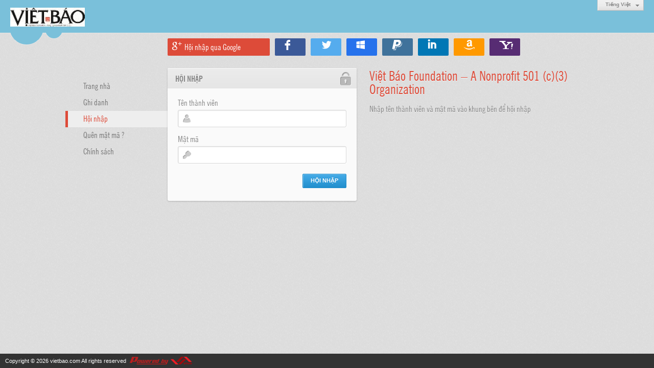

--- FILE ---
content_type: text/html; charset=utf-8
request_url: https://vietbao.com/login/L2E2MDI3Ny9reS1uaWVtLTMwLTQtYmFuZy1waGltLW5odW5nLWNoaWVuLXNpLXZvLWRhbmg
body_size: 3394
content:
<!DOCTYPE html><html lang="vi-VN" data-culture="vi-VN"><head><title>Trang hội nhập - Việt Báo Foundation – A Nonprofit 501 (c)(3) Organization</title><meta http-equiv="Content-Type" content="text/html; charset=utf-8" /><meta charset="utf-8" /><meta name="viewport" content="width=device-width, initial-scale=1.0, maximum-scale=5" /><meta name="format-detection" content="telephone=no" /><meta name="robots" content="nofollow" /><!-- Google tag (gtag.js) -->
<script async src="https://www.googletagmanager.com/gtag/js?id=G-W51ZMCQ1K2"></script>
<script>
  window.dataLayer = window.dataLayer || [];
  function gtag(){dataLayer.push(arguments);}
  gtag('js', new Date());

  gtag('config', 'G-W51ZMCQ1K2');
</script><link href="/content/themes/owner/vietbao_com/css/BACUAH8AVUF3Gwf7mCPdx-fs_EWYI93H5-z8RS61fk1itcGC.fcss" rel="preload" as="style"/><link href="/content/plugins/nv3OAuth2Login/css/AQAuACG-GWuVWsQ9xTR9TvcGJ6nFNH1O9wYnqSG-GWuVWsQ9.fcss" rel="preload" as="style"/><link href="/content/themes/owner/vietbao_com/css/BACUAH8AVUF3Gwf7mCPdx-fs_EWYI93H5-z8RS61fk1itcGC.fcss" rel="stylesheet" type="text/css"/><link href="/content/plugins/nv3OAuth2Login/css/AQAuACG-GWuVWsQ9xTR9TvcGJ6nFNH1O9wYnqSG-GWuVWsQ9.fcss" rel="stylesheet" type="text/css"/><link rel="shortcut icon" type="image/x-icon" href="https://vietbao.com/images/file/q-nMbFJ91wgBAmEn/favicon.png" /><script id="script_loader_init">document.cookie='fn_screen='+window.innerWidth+'x'+window.innerHeight+'; path=/';if(!$)var _$=[],_$$=[],$=function(f){_$.push(f)},js_loader=function(f){_$$.push(f)}</script><script type="text/javascript">(function(){var l=window.language,a={"message":"Thông báo","ok":"Đồng ý","cancel":"Hủy lệnh","close":"Đóng lại","enable_cookie":"Trình duyệt của bạn đã tắt cookie. Hãy chắc chắn rằng cookie được bật và thử lại.","":""};if(!l){l=window.language={}}for(var n in a){if(!l[n])l[n]=a[n]}})()</script></head><body class="lang_vi"><div id="root"><div id="header_section"><div class="language_list"><div class="nw_group_button"><div class="nw_dropdown_menu"><div class="nw_dropdown_menu_title"><span class="nw_dropdown_menu_text">Tiếng Việt</span></div><div class="nw_dropdown_menu_hand"></div><div class="nw_ui_menu language_list_menu"><div class="nw_ui_menu_wrap"><div class="nw_ui_menu_list"><a class="flag_en" rel="nofollow" href="/cmd/language?lang=en&amp;redirect=L2xvZ2luL0wyRTJNREkzTnk5cmVTMXVhV1Z0TFRNd0xUUXRZbUZ1Wnkxd2FHbHRMVzVvZFc1bkxXTm9hV1Z1TFhOcExYWnZMV1JoYm1n">English</a><a class="flag_vi active" rel="nofollow" href="/cmd/language?lang=vi&amp;redirect=L2xvZ2luL0wyRTJNREkzTnk5cmVTMXVhV1Z0TFRNd0xUUXRZbUZ1Wnkxd2FHbHRMVzVvZFc1bkxXTm9hV1Z1TFhOcExYWnZMV1JoYm1n">Tiếng Việt</a></div><div class="gbmab"></div><div class="gbmac"></div></div></div></div></div></div><a href="/" class="back_to_home"><img style="border:0" src="https://vietbao.com/images/file/DcUXEIsU2wgBAPQD/h32/vietbao-logo-295-x75.jpg" width="146" height="37" alt="Việt&#32;Báo&#32;Foundation&#32;–&#32;A&#32;Nonprofit&#32;501&#32;(c)(3)&#32;Organization" title="Việt&#32;Báo&#32;Foundation&#32;–&#32;A&#32;Nonprofit&#32;501&#32;(c)(3)&#32;Organization" /></a><div class="clear"></div><div class="header_decorate"></div></div><div id="content_section"><div id="content_section_padding"><div class="content_section_padding_hasmenu"><div class="oauth2_login_content_container"><div class="oauth2_login_content_title">Hội nhập với</div><div class="oauth2_login_content oauth2_button"><a title="Hội nhập qua Google" href="/cmd/spr_oauth2?srv=google&r=aHR0cHM6Ly92aWV0YmFvLmNvbS9sb2dpbi9MMkUyTURJM055OXJlUzF1YVdWdExUTXdMVFF0WW1GdVp5MXdhR2x0TFc1b2RXNW5MV05vYVdWdUxYTnBMWFp2TFdSaGJtZw" class="oauth2_google">Hội nhập qua Google</a><a title="Hội nhập qua Facebook" href="/cmd/spr_oauth2?srv=facebook&r=aHR0cHM6Ly92aWV0YmFvLmNvbS9sb2dpbi9MMkUyTURJM055OXJlUzF1YVdWdExUTXdMVFF0WW1GdVp5MXdhR2x0TFc1b2RXNW5MV05vYVdWdUxYTnBMWFp2TFdSaGJtZw" class="oauth2_facebook">Hội nhập qua Facebook</a><a title="Hội nhập qua Twitter" href="/cmd/spr_oauth2?srv=twitter&r=aHR0cHM6Ly92aWV0YmFvLmNvbS9sb2dpbi9MMkUyTURJM055OXJlUzF1YVdWdExUTXdMVFF0WW1GdVp5MXdhR2x0TFc1b2RXNW5MV05vYVdWdUxYTnBMWFp2TFdSaGJtZw" class="oauth2_twitter">Hội nhập qua Twitter</a><a title="Hội nhập qua Windows Live" href="/cmd/spr_oauth2?srv=windows&r=aHR0cHM6Ly92aWV0YmFvLmNvbS9sb2dpbi9MMkUyTURJM055OXJlUzF1YVdWdExUTXdMVFF0WW1GdVp5MXdhR2x0TFc1b2RXNW5MV05vYVdWdUxYTnBMWFp2TFdSaGJtZw" class="oauth2_windows">Hội nhập qua Windows Live</a><a title="Hội nhập qua Paypal" href="/cmd/spr_oauth2?srv=paypal&r=aHR0cHM6Ly92aWV0YmFvLmNvbS9sb2dpbi9MMkUyTURJM055OXJlUzF1YVdWdExUTXdMVFF0WW1GdVp5MXdhR2x0TFc1b2RXNW5MV05vYVdWdUxYTnBMWFp2TFdSaGJtZw" class="oauth2_paypal">Hội nhập qua Paypal</a><a title="Hội nhập qua Linkedin" href="/cmd/spr_oauth2?srv=linkedin&r=aHR0cHM6Ly92aWV0YmFvLmNvbS9sb2dpbi9MMkUyTURJM055OXJlUzF1YVdWdExUTXdMVFF0WW1GdVp5MXdhR2x0TFc1b2RXNW5MV05vYVdWdUxYTnBMWFp2TFdSaGJtZw" class="oauth2_linkedin">Hội nhập qua Linkedin</a><a title="Hội nhập qua Amazon" href="/cmd/spr_oauth2?srv=amazon&r=aHR0cHM6Ly92aWV0YmFvLmNvbS9sb2dpbi9MMkUyTURJM055OXJlUzF1YVdWdExUTXdMVFF0WW1GdVp5MXdhR2x0TFc1b2RXNW5MV05vYVdWdUxYTnBMWFp2TFdSaGJtZw" class="oauth2_amazon">Hội nhập qua Amazon</a><a title="Hội nhập qua Yahoo" href="/cmd/spr_oauth2?srv=yahoo&r=aHR0cHM6Ly92aWV0YmFvLmNvbS9sb2dpbi9MMkUyTURJM055OXJlUzF1YVdWdExUTXdMVFF0WW1GdVp5MXdhR2x0TFc1b2RXNW5MV05vYVdWdUxYTnBMWFp2TFdSaGJtZw" class="oauth2_yahoo">Hội nhập qua Yahoo</a></div></div><div class="uinfo_menu"><ul><li><a title="Trang nhà" href="/">Trang nhà</a></li><li><a title="Ghi danh" href="/user/register/L2E2MDI3Ny9reS1uaWVtLTMwLTQtYmFuZy1waGltLW5odW5nLWNoaWVuLXNpLXZvLWRhbmg">Ghi danh</a></li><li><a class="active" title="Hội nhập" href="/login/L2E2MDI3Ny9reS1uaWVtLTMwLTQtYmFuZy1waGltLW5odW5nLWNoaWVuLXNpLXZvLWRhbmg">Hội nhập</a></li><li><a title="Quên mật mã ?" href="/forgotpassword/L2E2MDI3Ny9reS1uaWVtLTMwLTQtYmFuZy1waGltLW5odW5nLWNoaWVuLXNpLXZvLWRhbmg">Quên mật mã ?</a></li><li><a title="Chính sách" href="/user/policy/L2E2MDI3Ny9reS1uaWVtLTMwLTQtYmFuZy1waGltLW5odW5nLWNoaWVuLXNpLXZvLWRhbmg">Chính sách</a></li></ul></div><div class="uinfo_content"><form id="login_form" action="//vietbao.com/login/L2E2MDI3Ny9reS1uaWVtLTMwLTQtYmFuZy1waGltLW5odW5nLWNoaWVuLXNpLXZvLWRhbmg" data-login="//vietbao.com/login/L2E2MDI3Ny9reS1uaWVtLTMwLTQtYmFuZy1waGltLW5odW5nLWNoaWVuLXNpLXZvLWRhbmg" data-translogin="https://vnvnspr.vnvn.net/cmd/translogin?app=30&amp;r=L2E2MDI3Ny9reS1uaWVtLTMwLTQtYmFuZy1waGltLW5odW5nLWNoaWVuLXNpLXZvLWRhbmg&amp;p=https&amp;h=vietbao.com" method="post"><div id="login_form_loading" class="form_nav"><div class="form_header"><div class="form_icon iLock" id="iLock"></div><h1>Hội nhập</h1></div><div class="form_content"><div class="fi_label"><span class="fi_title">Tên thành viên</span><div class="fi_field"><span class="fi_icon i_username"></span><input type="text" spellcheck="false" value="" name="m_login_username" id="m_login_username" aria-labelledby="m_login_username_label" data-val-required="Xin nhập vào ô &quot;Tên thành viên&quot;" data-val-length-min="4" data-val-length-max="128" maxlength="128" data-val-length="Độ dài của ô &quot;Tên thành viên&quot; không hợp lệ (4 - 128 ký tự)" data-val-regex-pattern="^[0-9a-zA-Z@$_]{4,48}$" data-val-regex="Tên thành viên không hợp lệ (a-z A-Z 0-9 $ @ _)" data-val="true" tabindex="0" class="textbox username"/></div><span data-valmsg-replace="true" data-valmsg-for="m_login_username" class="field-validation-valid"></span></div><div class="fi_label"><span class="fi_title">Mật mã</span><div class="fi_field"><span class="fi_icon i_password"></span><input type="password" name="m_login_password" id="m_login_password" aria-labelledby="m_login_password_label" data-val-required="Xin nhập vào ô &quot;Mật mã&quot;" data-val-length-min="4" data-val-length-max="48" maxlength="48" data-val-length="Độ dài của ô &quot;Mật mã&quot; không hợp lệ (4 - 48 ký tự)" data-val="true" tabindex="0" class="textbox password"/></div><span data-valmsg-replace="true" data-valmsg-for="m_login_password" class="field-validation-valid"></span></div><div class="submit_nav"><input type="hidden" id="vnvn" name="vnvn" value="" /><input type="submit" id="submit" name="submit" value="Hội nhập" class="button" tabindex="0" /></div></div></div><div class="side_content hidden-sm hidden-xs"><div class="side_content_title">Việt Báo Foundation – A Nonprofit 501 (c)(3) Organization</div>Nhập tên thành viên và mật mã vào khung bên để hội nhập</div></form></div></div><script>$(function(){var count = 0; $('#iLock') .click(function(){var bLock = $(this).hasClass('iLock_Check'), login_form = $('#login_form'); if (bLock) {login_form.attr('action', login_form.attr('data-login')); $('#iLock').removeClass('iLock_Check'); $('#vnvn').val(false); } else {login_form.attr('action', login_form.attr('data-translogin')); $('#iLock').addClass('iLock_Check'); $('#vnvn').val(true); } }) .dblclick(function(){if (count++ == 2) {location.href = $('#login_form').attr('data-translogin'); } }); }); </script><div class="clear"></div></div></div><div id="footer_section"><div id="copyright_nav">Copyright &copy; 2026 <a target="_blank" title="vietbao.com" href="/">vietbao.com</a>&nbsp;All rights reserved <a target="_blank" title="www.vnvn.net" href="http://www.vnvn.net"><img src="/images/site/powered-by-vnvn.png" width="128" height="20" title="VNVN System" alt="VNVN System" /></a></div></div></div><script id="script_loader_end" data-event="nw.loader.OTVnUXqpXBNQKqXy">(function(){var g=window,f=document,d=g.addEventListener,b=g.attachEvent;g.__$$$=[{path:"/content/themes/owner/vietbao_com/scripts/EgBbAhGH17JJ7Mbs_nhEOdr0PvL-eEQ52vQ-8kwys1mOBuH5.fjs",async:0,group:0},{path:"/content/themes/owner/vietbao_com/scripts/AQA0AMDhX4nNCTDQTnCJrpDl8SFOcImukOXxIcDhX4nNCTDQ.fjs",async:0,group:0},{path:"/content/themes/owner/vietbao_com/scripts/AQA3AIfQBArAd_f4VWhnUlCPU4VVaGdSUI9ThYfQBArAd_f4.fjs",async:0,group:0}];g.NV3VER=635230020230327001;if(!g.BROWSER){g.BROWSER=33024;}if (g.nw_loader)nw_loader("nw.loader.OTVnUXqpXBNQKqXy");else {var ls=f.createElement('script');ls.type='text/javascript';ls.src="/content/themes/owner/vietbao_com/scripts/AQAiAOBfWWGx-jdtToM9r5GYH_JOgz2vkZgf8uBfWWGx-jdt.fjs";f.getElementsByTagName('head')[0].appendChild(ls);}})();</script><script defer src="https://static.cloudflareinsights.com/beacon.min.js/vcd15cbe7772f49c399c6a5babf22c1241717689176015" integrity="sha512-ZpsOmlRQV6y907TI0dKBHq9Md29nnaEIPlkf84rnaERnq6zvWvPUqr2ft8M1aS28oN72PdrCzSjY4U6VaAw1EQ==" data-cf-beacon='{"version":"2024.11.0","token":"7ec3e5dc5f334142ae5dabb38ccb1850","r":1,"server_timing":{"name":{"cfCacheStatus":true,"cfEdge":true,"cfExtPri":true,"cfL4":true,"cfOrigin":true,"cfSpeedBrain":true},"location_startswith":null}}' crossorigin="anonymous"></script>
</body></html>